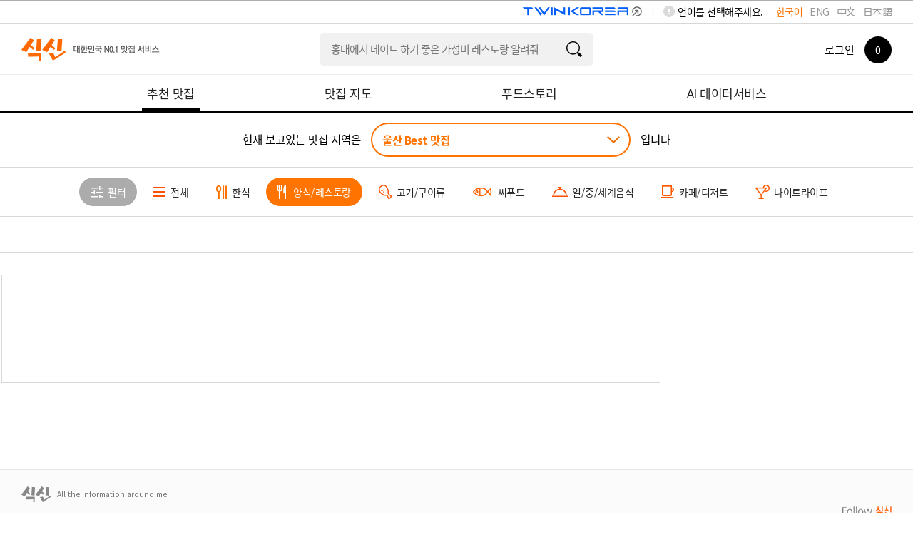

--- FILE ---
content_type: text/html; charset=utf-8
request_url: https://www.siksinhot.com/taste?hpSchCate=1&isBestOrd=Y&tagNo=2812%2C2830%2C2814%2C2790%2C2768%2C2789&upHpAreaId=11
body_size: 7674
content:

    <!DOCTYPE html>
    <html lang="ko">
      <head>
        <title data-react-helmet="true">울산맛집 - 양식/레스토랑맛집 추천 베스트10 | 식신 맛집추천</title>
        <meta data-react-helmet="true" charset="utf-8"/><meta data-react-helmet="true" http-equiv="Content-Type" content="text/html; charset=utf-8"/><meta data-react-helmet="true" name="title" content="울산맛집 - 양식/레스토랑맛집 추천 베스트10 | 식신 맛집추천"/><meta data-react-helmet="true" name="description" content="울산의 베스트 맛집을 엄선하여 추천합니다. 회식, 모임, 데이트 추천 맛집 정보와 고객 리뷰를 확인하세요."/><meta data-react-helmet="true" name="viewport" content="width=device-width, initial-scale=1.0, maximum-scale=1.0, minimum-scale=1.0, user-scalable=no, target-densitydpi=medium-dpi"/><meta data-react-helmet="true" name="robots" content="noindex"/><meta data-react-helmet="true" name="format-detection" content="telephone=no"/><meta data-react-helmet="true" http-equiv="X-UA-Compatible" content="IE=edge"/><meta data-react-helmet="true" http-equiv="Pragma" content="no-cache"/><meta data-react-helmet="true" http-equiv="Expires" content="-1"/><meta data-react-helmet="true" name="naver-site-verification" content="9286c46781d6c9f2dd096bb7be6c3c968ff19281"/><meta data-react-helmet="true" name="google-site-verification" content="2Hc5MorVr279IDxZ23nYQwKZOSkgh3YAgGU5PCP0Ank"/><meta data-react-helmet="true" name="google-translate-customization" content="a0e8194bbb4ac8e0-c88bee439f2a48c7-gfb69d183d0f3846f-11"/><meta data-react-helmet="true" property="me:feed:serviceId" content="web"/><meta data-react-helmet="true" property="fb:app_id" content="152382801468038"/><meta data-react-helmet="true" name="twitter:title" content="울산맛집 - 양식/레스토랑맛집 추천 베스트10 | 식신 맛집추천"/><meta data-react-helmet="true" name="twitter:description" content="울산의 베스트 맛집을 엄선하여 추천합니다. 회식, 모임, 데이트 추천 맛집 정보와 고객 리뷰를 확인하세요."/><meta data-react-helmet="true" name="twitter:image" content="https://www.siksinhot.com/logo.png"/><meta data-react-helmet="true" name="twitter:card" content/><meta data-react-helmet="true" name="twitter:label1" content="Written by"/><meta data-react-helmet="true" name="twitter:data1" content="식신"/><meta data-react-helmet="true" name="article:publisher" content/><meta data-react-helmet="true" name="article:section" content/><meta data-react-helmet="true" property="og:locale" content="ko_KR"/><meta data-react-helmet="true" property="og:title" content="울산맛집 - 양식/레스토랑맛집 추천 베스트10 | 식신 맛집추천"/><meta data-react-helmet="true" property="og:description" content="울산의 베스트 맛집을 엄선하여 추천합니다. 회식, 모임, 데이트 추천 맛집 정보와 고객 리뷰를 확인하세요."/><meta data-react-helmet="true" property="og:type" content="article"/><meta data-react-helmet="true" property="og:url" content="https://www.siksinhot.com/taste?hpSchCate=1&amp;isBestOrd=Y&amp;tagNo=2812%2C2830%2C2814%2C2790%2C2768%2C2789&amp;upHpAreaId=11"/><meta data-react-helmet="true" property="og:image" content="https://www.siksinhot.com/logo.png"/><meta data-react-helmet="true" property="og:site_name" content="식신"/><meta data-react-helmet="true" property="al:ios:app_store_id" content="709111029"/><meta data-react-helmet="true" property="al:ios:app_name" content="Siksin"/><meta data-react-helmet="true" property="al:android:package" content="com.seeon.hotplace"/><meta data-react-helmet="true" property="al:android:app_name" content="Siksin"/><meta data-react-helmet="true" name="apple-mobile-web-app-capable" content="no"/><meta data-react-helmet="true" name="apple-mobile-web-app-status-bar-style" content="black-translucent"/><meta data-react-helmet="true" name="thumbnail" content="https://www.siksinhot.com/logo.png"/><meta data-react-helmet="true" name="author" content="식신"/><meta data-react-helmet="true" name="copyright" content="식신"/>
        <link data-react-helmet="true" rel="shortcut icon" href="/static2/images/favicon.ico" type="image/x-icon"/><link data-react-helmet="true" rel="canonical" href=""/>
        <script data-react-helmet="true" type="application/ld+json">{"itemListElement":[],"@context":"http://schema.org","@id":"https://www.siksinhot.com","@type":"ItemList"}</script>
        
        <!-- 권장 방식 -->
        <link rel="preconnect" href="https://cdn.jsdelivr.net" crossorigin>
        <link rel="preconnect" href="https://fonts.googleapis.com" crossorigin>
        <link rel="preconnect" href="https://fonts.gstatic.com" crossorigin>
       
        <link rel="preload" as="style" href="https://fonts.googleapis.com/css?family=Noto+Sans+KR:100,300,400,500,700,900&display=swap">
        <link href="https://fonts.googleapis.com/css?family=Noto+Sans+KR:100,300,400,500,700,900&display=swap" rel="stylesheet" media="all" onload="this.media='all'">
        
        <link rel="preload" as="style" href="https://cdn.jsdelivr.net/gh/orioncactus/pretendard/dist/web/static/pretendard-dynamic-subset.css">
        <link href="https://cdn.jsdelivr.net/gh/orioncactus/pretendard/dist/web/static/pretendard-dynamic-subset.css" rel="stylesheet" media="all" onload="this.media='all'">
        
        <noscript>
          <link href="https://fonts.googleapis.com/css?family=Noto+Sans+KR:100,300,400,500,700,900&display=swap" rel="stylesheet">
        </noscript>
        <noscript>
          <link href="https://cdn.jsdelivr.net/gh/orioncactus/pretendard/dist/web/static/pretendard-dynamic-subset.css" rel="stylesheet">
        </noscript>
        
        <meta name="naver-site-verification" content="53c6221852abd3989a5a724c68fa6b1120668bae" />
        <link rel="stylesheet" type="text/css" href="/static2/css/theme/style.css?v=20260108" />  
        <link rel="stylesheet" type="text/css" href="/static2/style.css?v=20260108" />
        <link rel="stylesheet" href="/static2/css/theme/swiper.css?v=20260108">
        <script>
           window.__INITIAL_STATE__ = {"webview":false,"userAgnetMobile":false,"headers":{"siksinOauth":"eyJhbGciOiJIUzI1NiIsInR5cCI6IkpXVCJ9.eyJ1aWQiOjAsImlhdCI6MTc2ODcwMTY0MiwiZXhwIjoxNzY4Nzg4MDQyLCJpc3MiOiJzaWtzaW4ifQ.OQhg6ZskAwxti6TUN3v4j0OFP8EqUCJxI0akEp0tDcM"},"token":"eyJhbGciOiJIUzI1NiIsInR5cCI6IkpXVCJ9.eyJ1aWQiOjAsImlhdCI6MTc2ODcwMTY0MiwiZXhwIjoxNzY4Nzg4MDQyLCJpc3MiOiJzaWtzaW4ifQ.OQhg6ZskAwxti6TUN3v4j0OFP8EqUCJxI0akEp0tDcM","params":{"c_webSuggestList":{"platformType":"WEB","contentType":"SUGGEST"},"areaRecTagByName":{"names":"백년가게","upHpAreaId":"11","hpAreaId":252,"lat":"","lng":"","hpSchCate":"1","isBestOrd":"Y","tagNo":"2812,2830,2814,2790,2768,2789"},"areaRecTag":{"idx":0,"limit":10,"upHpAreaId":"11","hpAreaId":252,"lat":"","lng":"","hpSchCate":"1","isBestOrd":"Y","tagNo":"2812,2830,2814,2790,2768,2789"},"recHotPlace":{"idx":0,"limit":30,"upHpAreaId":"11","hpAreaId":252,"lat":"","lng":"","hpSchCate":"1","isBestOrd":"Y","tagNo":"2812,2830,2814,2790,2768,2789"},"deliveryHotPlace":{"idx":0,"limit":3,"sort":"P","upHpAreaId":"11","hpAreaId":252,"lat":"","lng":"","hpSchCate":"1","isBestOrd":"Y","tagNo":"2812,2830,2814,2790,2768,2789"},"couponList":{"idx":0,"limit":4,"upHpAreaId":"11","hpAreaId":252,"lat":"","lng":"","hpSchCate":"1","isBestOrd":"Y","tagNo":"2812,2830,2814,2790,2768,2789"},"themeHotPlace":{"idx":0,"limit":3,"magazineYn":"Y","upHpAreaId":"11","hpAreaId":252,"lat":"","lng":"","hpSchCate":"1","isBestOrd":"Y","tagNo":"2812,2830,2814,2790,2768,2789"},"storyHotPlace":{"idx":0,"limit":5,"sort":"T","upHpAreaId":"11","hpAreaId":252,"lat":"","lng":"","hpSchCate":"1","isBestOrd":"Y","tagNo":"2812,2830,2814,2790,2768,2789"},"snsHotPlace":{"idx":0,"limit":6,"sort":"P","upHpAreaId":"11","hpAreaId":252,"lat":"","lng":"","hpSchCate":"1","isBestOrd":"Y","tagNo":"2812,2830,2814,2790,2768,2789"}},"req":{"url":"https:\u002F\u002Fwww.siksinhot.com:7770\u002Ftaste?hpSchCate=1&isBestOrd=Y&tagNo=2812%2C2830%2C2814%2C2790%2C2768%2C2789&upHpAreaId=11","pathname":"\u002Ftaste","query":{"isBestOrd":"Y","tagNo":"2812,2830,2814,2790,2768,2789","upHpAreaId":"11"},"search":"?hpSchCate=1&isBestOrd=Y&tagNo=2812%2C2830%2C2814%2C2790%2C2768%2C2789&upHpAreaId=11"},"meta":{"metaTitle":"울산맛집 - 양식\u002F레스토랑맛집 추천 베스트10 | 식신 맛집추천","metaDesc":"울산의 베스트 맛집을 엄선하여 추천합니다. 회식, 모임, 데이트 추천 맛집 정보와 고객 리뷰를 확인하세요.","metaKeywords":"울산, 베스트맛집, 회식, 모임, 데이트, 추천맛집, 베스트10","metaOgType":"article","metaImg":"https:\u002F\u002Fwww.siksinhot.com\u002Flogo.png","metaOgUrl":"https:\u002F\u002Fwww.siksinhot.com\u002Ftaste?hpSchCate=1&isBestOrd=Y&tagNo=2812%2C2830%2C2814%2C2790%2C2768%2C2789&upHpAreaId=11","metaOgPlace":[],"metaOgImgDetail":[],"robots":"noindex"},"prejson":{},"currentArea":{"list":[{"upHpAreaId":11,"upHpAreaTitle":"울산","isForeign":"N","hpCnt":863,"bestCnt":30,"lat":35.538147,"lng":129.328521,"list":[{"hpAreaId":252,"hpAreaTitle":"중구-성남동\u002F옥교동","isForeign":"N","hpCnt":47,"bestCnt":1,"heroCnt":0,"couponCnt":0,"magazineCnt":0,"reviewCnt":0,"lat":35.552654,"lng":129.319124,"updateDt":1754528689000,"isPopularYn":"N"},{"hpAreaId":250,"hpAreaTitle":"중구-반구\u002F병영\u002F성안","isForeign":"N","hpCnt":100,"bestCnt":3,"heroCnt":0,"couponCnt":0,"magazineCnt":0,"reviewCnt":0,"lat":35.555901,"lng":129.341955,"updateDt":1761009883000,"isPopularYn":"N"},{"hpAreaId":262,"hpAreaTitle":"중구-태화동","isForeign":"N","hpCnt":46,"bestCnt":1,"heroCnt":0,"couponCnt":0,"magazineCnt":0,"reviewCnt":0,"lat":35.553597,"lng":129.291143,"updateDt":1728630119000,"isPopularYn":"N"},{"hpAreaId":251,"hpAreaTitle":"남구-삼산동","isForeign":"N","hpCnt":70,"bestCnt":1,"heroCnt":0,"couponCnt":0,"magazineCnt":0,"reviewCnt":0,"lat":35.544414,"lng":129.331806,"updateDt":1764830916000,"isPopularYn":"Y"},{"hpAreaId":249,"hpAreaTitle":"남구-달동","isForeign":"N","hpCnt":114,"bestCnt":3,"heroCnt":0,"couponCnt":0,"magazineCnt":0,"reviewCnt":0,"lat":35.5364,"lng":129.316506,"updateDt":1765938260000,"isPopularYn":"N"},{"hpAreaId":254,"hpAreaTitle":"남구-신정동\u002F옥동","isForeign":"N","hpCnt":74,"bestCnt":3,"heroCnt":0,"couponCnt":0,"magazineCnt":0,"reviewCnt":0,"lat":35.534461,"lng":129.307988,"updateDt":1764294404000,"isPopularYn":"N"},{"hpAreaId":257,"hpAreaTitle":"남구-울산대\u002F무거동","isForeign":"N","hpCnt":63,"bestCnt":2,"heroCnt":0,"couponCnt":0,"magazineCnt":0,"reviewCnt":0,"lat":35.54396,"lng":129.256296,"updateDt":1756081592000,"isPopularYn":"Y"},{"hpAreaId":260,"hpAreaTitle":"남구-장생포","isForeign":"N","hpCnt":20,"bestCnt":2,"heroCnt":0,"couponCnt":0,"magazineCnt":0,"reviewCnt":0,"lat":35.504684,"lng":129.372382,"updateDt":1677030534000,"isPopularYn":"N"},{"hpAreaId":259,"hpAreaTitle":"동구\u002F일산해수욕장","isForeign":"N","hpCnt":92,"bestCnt":3,"heroCnt":0,"couponCnt":0,"magazineCnt":0,"reviewCnt":0,"lat":35.495565,"lng":129.431026,"updateDt":1738308546000,"isPopularYn":"N"},{"hpAreaId":261,"hpAreaTitle":"북구\u002F강동\u002F정자해수욕장","isForeign":"N","hpCnt":71,"bestCnt":0,"heroCnt":0,"couponCnt":0,"magazineCnt":0,"reviewCnt":0,"lat":35.628314,"lng":129.441776,"updateDt":1741056055000,"isPopularYn":"N"},{"hpAreaId":258,"hpAreaTitle":"울주군","isForeign":"N","hpCnt":105,"bestCnt":7,"heroCnt":0,"couponCnt":0,"magazineCnt":0,"reviewCnt":0,"lat":35.533763,"lng":129.294877,"updateDt":1752564605000,"isPopularYn":"N"},{"hpAreaId":255,"hpAreaTitle":"울주군-언양","isForeign":"N","hpCnt":61,"bestCnt":4,"heroCnt":0,"couponCnt":0,"magazineCnt":0,"reviewCnt":0,"lat":35.569237,"lng":129.125576,"updateDt":1740644143000,"isPopularYn":"N"}]}],"cnt":1},"tasteHeaderOrd":{"recHotPlace":0,"deliveryHotPlace":0,"couponList":0,"themeHotPlace":0,"storyHotPlace":0,"snsHotPlace":0,"menu_cnt":0},"areaRecTagByName":{"cnt":1,"totCnt":0,"pageSize":0,"orFulltextSearch":null,"list":[{"tagNo":14614,"tagNm":"백년가게","totCnt":689,"hpAreaCnt":0,"hpCnt":682,"reviewCnt":7,"magazineCnt":0,"writeDt":1537232341000}],"api":"https:\u002F\u002Fapi.siksinhot.com\u002Fv1\u002Fhp\u002Farea\u002Ftag\u002Fnames"},"recHotPlace":{"cnt":0,"totCnt":0,"pageSize":0,"orFulltextSearch":null,"list":[],"api":"https:\u002F\u002Fapi.siksinhot.com\u002Fv1\u002Fhp"},"couponList":{"cnt":0,"totCnt":0,"pageSize":0,"orFulltextSearch":null,"list":null,"api":"https:\u002F\u002Fapi.siksinhot.com\u002Fv1\u002Fcoupon"},"themeHotPlace":{"cnt":0,"totCnt":0,"pageSize":0,"orFulltextSearch":null,"list":[],"api":"https:\u002F\u002Fapi.siksinhot.com\u002Fv1\u002Fhp"},"storyHotPlace":{"cnt":0,"totCnt":0,"pageSize":0,"orFulltextSearch":null,"list":null,"api":"https:\u002F\u002Fapi.siksinhot.com\u002Fv1\u002Fstory\u002FhpArea"},"c_webSuggestList":{"cnt":3,"totCnt":0,"pageSize":0,"orFulltextSearch":null,"list":[{"coNo":1703,"platformType":"WEB","contentType":"SUGGEST","contentSubType":"search","ord":2,"title":"청담동에서 연말에 부모님 모시고 가기 좋은 한식집 추천해줘","titleM":"청담동에서 연말모임","url":null,"urlBlankYn":"Y","useYn":"Y","regDt":1766132068000,"regId":"1678066579443831","chgDt":1766132068000,"chgId":"1678066579443831","exposeType":null,"startDt":null,"endDT":null,"options":"","contents":"청담동에서 연말에 부모님 모시고 가기 좋은 한식집 추천해줘","photoMV":null},{"coNo":1704,"platformType":"WEB","contentType":"SUGGEST","contentSubType":"search","ord":3,"title":"유튜브에 출연한 맛집 알려줘","titleM":"유튜브에 출연한 맛집 알려줘","url":null,"urlBlankYn":"Y","useYn":"Y","regDt":1766132105000,"regId":"1678066579443831","chgDt":1766132105000,"chgId":"1678066579443831","exposeType":null,"startDt":null,"endDT":null,"options":"","contents":"유튜브에 출연한 맛집 알려줘","photoMV":null},{"coNo":1705,"platformType":"WEB","contentType":"SUGGEST","contentSubType":"search","ord":4,"title":"홍대에서 데이트 하기 좋은 가성비 레스토랑 알려줘","titleM":"홍대 가성비 레스토랑 데이트","url":null,"urlBlankYn":"Y","useYn":"Y","regDt":1766132305000,"regId":"1678066579443831","chgDt":1766132384000,"chgId":"1678066579443831","exposeType":null,"startDt":null,"endDT":null,"options":"","contents":"홍대에서 데이트 하기 좋은 가성비 레스토랑 알려줘","photoMV":null}],"api":"https:\u002F\u002Fapi.siksinhot.com\u002Fv1\u002Fcontents"},"searchHeaderOrd":{"hotplace":0,"general":0,"theme":0,"review":0,"other":0,"menu_cnt":0}}
        </script>
        <script>
          window.teads_analytics = window.teads_analytics || {};
          window.teads_analytics.analytics_tag_id = "PUB_25793";
          window.teads_analytics.share = window.teads_analytics.share || function() {
            ;(window.teads_analytics.shared_data = window.teads_analytics.shared_data || []).push(arguments)
          };
        </script>
<!--        <script async src="https://a.teads.tv/analytics/tag.js"></script>-->
      </head>
      <body>
        <noscript><iframe src="https://www.googletagmanager.com/ns.html?id=GTM-NQSTPTW" height="0" width="0" style="display:none;visibility:hidden"></iframe></noscript>
        <div id="root"><div><div id="wrap"><header><div id="header" class=""><header><div class="lang_word"><div class="lang_box" id="language-selector"><span>언어를 선택해주세요.</span><ul><li class="on"><a href="#">한국어</a></li><li><a href="#">ENG</a></li><li><a href="#">中文</a></li><li><a href="#">日本語</a></li></ul></div><img src="/static2/images/common/twinLogo_pc.png" alt="twinLogo_link" style="float:right;cursor:pointer;width:208px"/></div></header><div class="header"><div class="div-a-header"><a class="logo ko" aria-label="식신 메인 페이지로 이동" href="/">식신 대한민국 NO.1 맛집 서비스</a></div><div class="h_sch"><section role="search" class="input"><div><label class="label"></label><input type="text" name="q" value="" class="focusIn"/></div><a href="#" class="btn_sch" target="_self"></a></section></div><div class="mem_or_not"><div class="not_mem"><div class="box"><a href="#" class="login">로그인</a><a href="#layer_h_cont2" class="count"><span><em>0</em></span></a></div></div><div class="layer_h_cont" id="layer_h_cont2"><div class="layer_cont"></div></div><div class="bgModal"></div></div></div><nav aria-label="주요 메뉴" class="gnb ko"><ul><li class="on"><a aria-current="page" href="/taste"><span>추천 맛집</span></a></li><li><a href="/map"><span>맛집 지도</span></a></li><li><a href="/theme"><span>푸드스토리</span></a></li><li><a href="/aidata"><span>AI 데이터서비스</span></a></li></ul></nav></div></header><main><div id="container" style="min-height:500px"><div id="contents"><h1 class="visually-hidden">울산  Best 맛집 (0곳) - 식신 지역맛집</h1><div class="sub_contents"><div class="taste_find_cnt"><div class="fixedTopTaste"><div class="area_select_box02"><div class="area_chioce"><span class="txt_ment">현재 보고있는 맛집 지역은</span><div class="select"><a href="#" class="val">울산 Best 맛집</a></div><span class="txt_ment">입니다</span></div></div><div class="category_fillter_box"><div class="cg_fillter_cont swiper-container"><ul class="swiper-wrapper"><li class="swiper-slide"><a href="#layer_fillter_box" class="btn_fillter"><span>필터</span></a></li><li class="swiper-slide"><a href="/taste?hpSchCate=&amp;isBestOrd=Y&amp;tagNo=2812%2C2830%2C2814%2C2790%2C2768%2C2789&amp;upHpAreaId=11"><span>전체</span></a></li><li class="swiper-slide"><a href="/taste?hpSchCate=1,3&amp;isBestOrd=Y&amp;tagNo=2812%2C2830%2C2814%2C2790%2C2768%2C2789&amp;upHpAreaId=11"><span>한식</span></a></li><li class="swiper-slide on"><a href="/taste?hpSchCate=&amp;isBestOrd=Y&amp;tagNo=2812%2C2830%2C2814%2C2790%2C2768%2C2789&amp;upHpAreaId=11"><span>양식/레스토랑</span></a></li><li class="swiper-slide"><a href="/taste?hpSchCate=1,4&amp;isBestOrd=Y&amp;tagNo=2812%2C2830%2C2814%2C2790%2C2768%2C2789&amp;upHpAreaId=11"><span>고기/구이류</span></a></li><li class="swiper-slide"><a href="/taste?hpSchCate=1,7&amp;isBestOrd=Y&amp;tagNo=2812%2C2830%2C2814%2C2790%2C2768%2C2789&amp;upHpAreaId=11"><span>씨푸드</span></a></li><li class="swiper-slide"><a href="/taste?hpSchCate=1,5&amp;isBestOrd=Y&amp;tagNo=2812%2C2830%2C2814%2C2790%2C2768%2C2789&amp;upHpAreaId=11"><span>일/중/세계음식</span></a></li><li class="swiper-slide"><a href="/taste?hpSchCate=1,2&amp;isBestOrd=Y&amp;tagNo=2812%2C2830%2C2814%2C2790%2C2768%2C2789&amp;upHpAreaId=11"><span>카페/디저트</span></a></li><li class="swiper-slide"><a href="/taste?hpSchCate=1,6&amp;isBestOrd=Y&amp;tagNo=2812%2C2830%2C2814%2C2790%2C2768%2C2789&amp;upHpAreaId=11"><span>나이트라이프</span></a></li></ul></div></div><div class="category_box"><div class="category_menu menu0"><ul class="ctMove"><li><a href="#"></a></li></ul></div></div></div><div style="display:flex;flex-direction:row;justify-content:center;align-items:flex-start;width:100%"><div class="scrollBox" style="padding-right:22px"><div class="taste_center"><ins class=" adsbygoogle" style="display:block;text-align:center;height:150px" data-ad-client="ca-pub-4170915312616708" data-ad-slot="3027754836" data-ad-layout="" data-ad-layout-key="" data-ad-format="fluid" data-full-width-responsive="true"></ins></div><div class="layer_wrap" id="layer_area_box"><div class="bgModal"></div><div class="layer_area_box"><div class="layer_header"><h2>지역 선택</h2><div class="tabs"><ul><li><a href="#tab_area_cnts1">국내</a></li><li><a href="#tab_area_cnts2">해외</a></li></ul></div><a href="#" class="btn_my_area_location false"><span>내 위치</span></a></div><div class="layer_area_cont"></div><a href="#" class="btn_layer_close "></a></div></div><div class="layer_wrap layer_filter_box" id="layer_fillter_box"><div class="bgModal"></div><div class="layer_fillter"><div class="layer_header"><h2>필터</h2><span class="btn_reset"><a href="#" id="filter_reset">초기화</a></span></div><div class="fillter_box"><div class="fillter_cont"><dl class="fillter_dl7"><dt>방문목적<!-- --> <span class="m_txt">*중복선택 가능</span></dt><dd><ul><li class="on"><a href="#">상관없음</a></li></ul><p>*중복선택 가능</p></dd></dl><dl class="fillter_dl7"><dt>서비스<!-- --> <span class="m_txt">*중복선택 가능</span></dt><dd><ul><li class="on"><a href="#">상관없음</a></li></ul><p>*중복선택 가능</p></dd></dl></div></div><div class="btn_box"><a href="#" class="btn_fillter_apply">필터 적용</a></div><a href="#" class="btn_layer_close "></a></div></div><div class="layer_wrap" id="layer_siksin_coupon"><div class="bgModal"></div><div class="layer_siksin_coupon"><div class="layer_header"><h2>식신 쿠폰</h2></div><a href="#" class="btn_layer_close "></a></div></div><div class="layer_wrap" id="layer_review_photo"><div class="bgModal"></div></div></div><div class="rightArea" style="width:330px;height:auto;flex-shrink:0;margin-top:30px"><div id="standby-widget-container" style="width:100%;display:flex;justify-content:center"></div></div></div></div></div></div></div></main><div id="footer"><div class="footer"><span class="logo ko"><em>All the information around me</em></span><ul class="utill_m"><li><a href="https://www.siksin.io/" target="_blank">회사 소개</a></li><li style="font-weight:bold"><a target="_blank" href="/static2/html/siksinhot/privacy.html">개인정보처리방침</a></li><li><a target="_blank" href="/static2/html/siksinhot/service.html">이용약관</a></li><li><a target="_blank" href="/static2/html/siksinhot/location.html">위치기반서비스 이용약관</a></li><li><a href="/notice">공지사항</a></li></ul><div class="sns_siksin"><span class="tit ko">Follow 식신</span><ul><li><a href="https://corp.siksinhot.com/" target="_blank"><img src="/static2/images/common/btn_footer_sns01.gif" alt="식신"/></a></li><li><a href="https://blog.naver.com/siksin0" target="_blank"><img src="/static2/images/common/n_blog.png" alt="블로그"/></a></li><li><a href="https://www.facebook.com/siksinhot" target="_blank"><img src="/static2/images/common/btn_footer_sns03.gif" alt="페이스북"/></a></li><li><a href="https://www.instagram.com/siksinhot/" target="_blank"><img src="/static2/images/common/btn_footer_sns04.gif" alt="인스타그램"/></a></li></ul></div><p><strong>식신(주)</strong><em></em>대표자<!-- --> <strong>안병익</strong><em></em>서울특별시 강남구 테헤란로8길 16, 9층 (지희빌딩)<br/>사업자등록번호<!-- --> <strong>214-88-59748</strong><em></em>TEL <strong><a href="tel:1577-3957">1577-3957</a></strong><em></em>FAX <strong>02.533.1909</strong><em></em>EMAIL <a href="mailto:info@siksinhot.com"><strong>info@siksinhot.com</strong></a><br/>Copyright (c) SIKSIN. All Rights Reserved.</p></div></div></div></div></div>

        <!-- 외부 라이브러리 -->
        <script src="https://t1.daumcdn.net/mapjsapi/bundle/postcode/prod/postcode.v2.js"></script>
        <script type="text/javascript" src="https://oapi.map.naver.com/openapi/v3/maps.js?ncpKeyId=qke7rejh5v"></script>

        <!-- chunk js script -->
        <script id="__LOADABLE_REQUIRED_CHUNKS__" type="application/json">[3,1,0,2,51]</script><script id="__LOADABLE_REQUIRED_CHUNKS___ext" type="application/json">{"namedChunks":["legacy-containers-Taste-Taste"]}</script>
<script async data-chunk="bundle" src="/static2/build/runtime.20c12f21e7f079187930.js?v=20260108"></script>
<script async data-chunk="bundle" src="/static2/build/react-vendor.4b4df1616b31783655c5.js?v=20260108"></script>
<script async data-chunk="bundle" src="/static2/build/vendor.1ee3a2673dcc45a62993.js?v=20260108"></script>
<script async data-chunk="bundle" src="/static2/build/bundle.e40b5dcc790d93916ad8.js?v=20260108"></script>
<script async data-chunk="legacy-containers-Taste-Taste" src="/static2/build/0.e42b53d56a386a4dd0d0.js?v=20260108"></script>
<script async data-chunk="legacy-containers-Taste-Taste" src="/static2/build/2.08c4febe363711310905.js?v=20260108"></script>
<script async data-chunk="legacy-containers-Taste-Taste" src="/static2/build/legacy-containers-Taste-Taste.efa909a35f433dc36799.js?v=20260108"></script>

        <!-- 챗봇 -->
        <!--<script src="https://app.chatgptbuilder.io/webchat/plugin.js"></script>
        <script>ktt10.setup({"pageId":"1830064","headerTitle":"식신 챗봇","ref":"1684698787972","hideHeader":true});</script>-->
      </body>
    </html>

--- FILE ---
content_type: text/html; charset=utf-8
request_url: https://www.google.com/recaptcha/api2/aframe
body_size: 148
content:
<!DOCTYPE HTML><html><head><meta http-equiv="content-type" content="text/html; charset=UTF-8"></head><body><script nonce="sRbMU_8uhTFR9ESHegW7sQ">/** Anti-fraud and anti-abuse applications only. See google.com/recaptcha */ try{var clients={'sodar':'https://pagead2.googlesyndication.com/pagead/sodar?'};window.addEventListener("message",function(a){try{if(a.source===window.parent){var b=JSON.parse(a.data);var c=clients[b['id']];if(c){var d=document.createElement('img');d.src=c+b['params']+'&rc='+(localStorage.getItem("rc::a")?sessionStorage.getItem("rc::b"):"");window.document.body.appendChild(d);sessionStorage.setItem("rc::e",parseInt(sessionStorage.getItem("rc::e")||0)+1);localStorage.setItem("rc::h",'1768701650445');}}}catch(b){}});window.parent.postMessage("_grecaptcha_ready", "*");}catch(b){}</script></body></html>

--- FILE ---
content_type: application/javascript
request_url: https://widget.standbywidget.io/basic.bundle.js
body_size: -66
content:
window.sbwModeInit=(e,d)=>{d.style.background="white",d.style.display="flex"};
